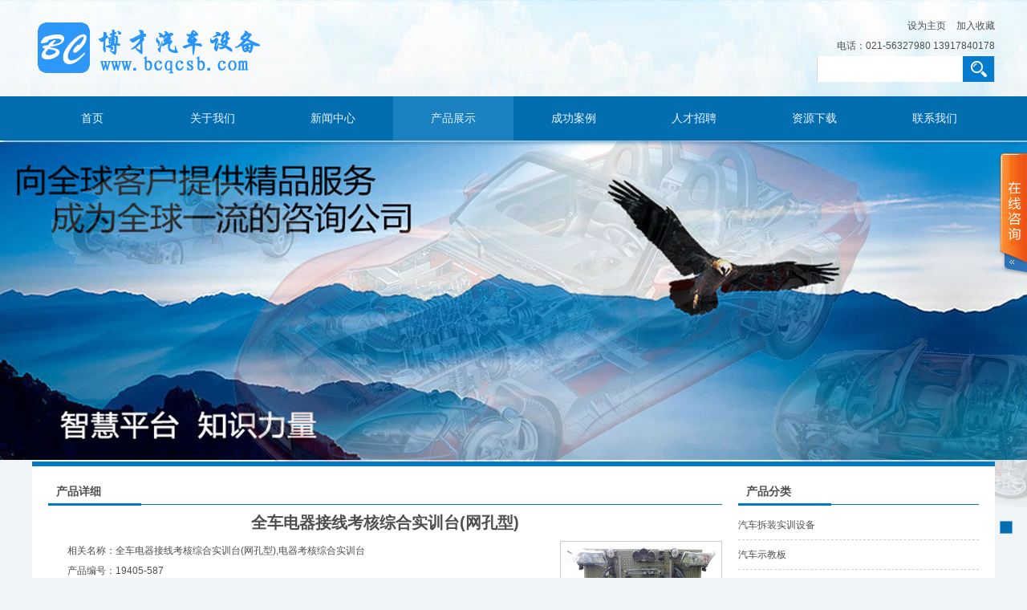

--- FILE ---
content_type: text/html
request_url: http://bcqcsb.com/Product/20200708194128-210.html
body_size: 10706
content:
<!DOCTYPE html PUBLIC "-//W3C//DTD XHTML 1.0 Transitional//EN" "http://www.w3.org/TR/xhtml1/DTD/xhtml1-transitional.dtd">
<html xmlns="http://www.w3.org/1999/xhtml">
<head>
<meta http-equiv="Content-Type" content="text/html; charset=utf-8" />
<title>全车电器接线考核综合实训台(网孔型)-上海博才科教设备有限公司</title>
<meta name="keywords" content="全车电器接线考核综合实训台(网孔型),电器考核综合实训台" />
<meta name="description" content="全车电器接线考核综合实训台(网孔型),电器考核综合实训台,采用科鲁兹全车电器系统的真实元器件制作，包括灯光模块、仪表模块、发动机电控模块、充电模块、起动模块、音响模块、雨刮模块、车窗中控锁电动后视镜模块，培养学生动手搭接线路、分析电路和排除电路故障的能力。" />
<style type="text/css">
<!--
.STYLE3 {font-size: 12px}
-->
</style>
<link href="/Template/PC/Default/css/css.css" rel="stylesheet" type="text/css" />
<link rel="stylesheet" type="text/css" href="/Template/PC/Default/css/jquery.lightbox.css" media="screen" />
<script type="text/javascript" src="/Template/PC/Default/js/jquery-1-7-2.js"></script>
<script type="text/javascript" src="/Template/PC/Default/js/navScroll.js"></script>
<script type="text/javascript">
$(function(){
	$(".nav > ul > li").ScrollNav({
		scrollObj:".nav > .scrollObj",
		speed:"fast"
	});
});
</script>
<script src="/Template/PC/Default/js/jquery.kinMaxShow-1.1.min.js" type="text/javascript" charset="utf-8"></script>
<script type="text/javascript">
$(function(){
	$("#kinMaxShow").kinMaxShow();
});
</script>

<script type="text/javascript">
function uaredirect(f){try{if(document.getElementById("bdmark")!=null){return}var b=false;if(arguments[1]){var e=window.location.host;var a=window.location.href;if(isSubdomain(arguments[1],e)==1){f=f+"/#m/"+a;b=true}else{if(isSubdomain(arguments[1],e)==2){f=f+"/#m/"+a;b=true}else{f=a;b=false}}}else{b=true}if(b){var c=window.location.hash;if(!c.match("fromapp")){if((navigator.userAgent.match(/(iPhone|iPod|Android|ios|iPad)/i))){location.replace(f)}}}}catch(d){}}function isSubdomain(c,d){this.getdomain=function(f){var e=f.indexOf("://");if(e>0){var h=f.substr(e+3)}else{var h=f}var g=/^www\./;if(g.test(h)){h=h.substr(4)}return h};if(c==d){return 1}else{var c=this.getdomain(c);var b=this.getdomain(d);if(c==b){return 1}else{c=c.replace(".","\\.");var a=new RegExp("\\."+c+"$");if(b.match(a)){return 2}else{return 0}}}};

uaredirect("m/");
</script>
<script type="text/javascript" src="/Template/PC/Default/js/jquery.lightbox.js"></script>
    <script type="text/javascript">
    $(function() {
        $('#gallery a').lightBox();
    });
    </script>
</head>

<body>
<div class="main_div1">
    <div class="top">
        <div class="header">
            <img src="/uploadfile/image/20150521/20150521132345824582.gif" class="logo"/>
            <div class="head">
            <div class="headTxt">
                <a href="#">设为主页</a>
                <a href="#">加入收藏</a><br />
				电话：021-56327980 13917840178
            </div>
            <form name="searchForm" method="post" onsubmit="return CheckForm()" action="JavaScript:void(0)" class="search">
                <input type="text" name="key" id="key" value="" />
                <input type="submit" name="button" id="button" value="" />
            </form>
            </div>
            <script>
            function CheckForm(){
                if (document.searchForm.key.value=='')
                {
                    alert('搜索内容不能为空');
                    return false
                }
                else
                {
                    window.location.href = '/Search.Asp?key='+document.searchForm.key.value
                }
            }
            </script>
        </div>
    </div>
    <div class="gridNav">
        <div class="nav">
            <ul class="ulBox" id="ulBox">
            	
                <li><a href="/">首页</a>
                    <ul>
                	
                    </ul>
                </li>
                
                <li><a href="/About">关于我们</a>
                    <ul>
                	
                    <li><a href="/About/201400151946-1.html">博才简介</a></li>
                    
                    <li><a href="/About/201400151948-3.html">博才团队</a></li>
                    
                    <li><a href="/About/201400151947-2.html">博才文化</a></li>
                    
                    </ul>
                </li>
                
                <li><a href="/News">新闻中心</a>
                    <ul>
                	
                    <li><a href="/News/GongSi">公司新闻</a></li>
                    
                    <li><a href="/News/HangYe">行业新闻</a></li>
                    
                    </ul>
                </li>
                
                <li><a href="/Product">产品展示</a>
                    <ul>
                	
                    </ul>
                </li>
                
                <li><a href="/Case">成功案例</a>
                    <ul>
                	
                    </ul>
                </li>
                
                <li><a href="/Job">人才招聘</a>
                    <ul>
                	
                    </ul>
                </li>
                
                <li><a href="/Download">资源下载</a>
                    <ul>
                	
                    </ul>
                </li>
                
                <li><a href="/Contact">联系我们</a>
                    <ul>
                	
                    </ul>
                </li>
                
				<script type="text/javascript" language="javascript">
                var nav = document.getElementById("ulBox");
                var links = nav.getElementsByTagName("li");
                var lilen = nav.getElementsByTagName("a"); //判断地址
                var currenturl = document.location.href;
                var last = 0;
                for (var i = 0;i < links.length;i++)
                {
                	var linkurl =  lilen[i].getAttribute("href");
					if(currenturl.indexOf(linkurl) != -1) {last = i;}
                }
				links[last].className = "current";  //高亮代码样式
				if($(links[last]).length>0) $(links[last]).parent().parent("li").addClass("current")
                </script>
                <!--
                <script type="text/javascript">  
                $(function(){  
                $("#ulBox li:last").css("border","none");//关键函数，注意容器id"#test"要和html代码中一样  
                })  
                </script>
                -->
            </ul>
            <div class="scrollObj"></div>
        </div>
    </div>
	<div class="banner">
        <div id="kinMaxShow">
        	
        	<div><a href="#" title="博才网"><img src="/uploadfile/image/20141126/002.jpg" /></a></div>
            
        	<div><a href="#" title="设备"><img src="/uploadfile/image/20150613/2015061315190971971.png" /></a></div>
            
        	<div><a href="#" title="博才网"><img src="/uploadfile/image/20150521/20150521142278327832.gif" /></a></div>
            
        </div>
    </div>
</div>

<div class="main_div3">
	<div class="main">
    	<div class="left">
        	<div class="box">
            	<div class="bar">
                	<div class="tit tit03">产品详细</div>
                </div>
                <div class="cont">
                	<div class="article">
                        <div class="artName">全车电器接线考核综合实训台(网孔型)</div>
                        <div class="artInfo_2" id="gallery">
                            <a href="/uploadfile/image/20200708/20200708194166426642.jpg"><img src="/uploadfile/image/20200708/20200708194166426642.jpg" width="200" height="180" class="artPic" alt="全车电器接线考核综合实训台(网孔型)"/></a>
                            <div class="artJJ">
							    <li>相关名称：全车电器接线考核综合实训台(网孔型),电器考核综合实训台</li>
                            	<li>产品编号：19405-587</li>
                            	<li>品牌名称：上海博才科教设备有限公司</li>
                            	<li>添加时间：2020年07月08日</li>
								<li>联系电话：021-56327980&nbsp;&nbsp;56327586</li>
                            	<li>在线联系：<a target="_blank" href="http://wpa.qq.com/msgrd?v=3&uin=438831120&site=qq&menu=yes"><img border="0" src="http://wpa.qq.com/pa?p=2:438831120:41" alt="点击这里给我发消息" title="点击这里给我发消息"></a>&nbsp;&nbsp;<a target="_blank" href="http://wpa.qq.com/msgrd?v=3&uin=1601241314&site=qq&menu=yes"><img border="0" src="http://wpa.qq.com/pa?p=2:1601241314:41" alt="点击这里给我发消息" title="点击这里给我发消息"></a></li>
                                
                                <li>
                                	                                </li>
                            </div>
                      </div>
                      <div class="artCont">全车电器接线考核综合实训台(网孔型)<br />
型号：科鲁兹<br />
规格：BCQC-KH-18<br />
品牌：上海博才<br />
一.产品简介<br />
&nbsp;&nbsp;&nbsp; 采用科鲁兹全车电器系统的真实元器件制作，包括灯光模块、仪表模块、发动机电控模块、充电模块、起动模块、音响模块、雨刮模块、车窗中控锁电动后视镜模块，培养学生动手搭接线路、分析电路和排除电路故障的能力。<br />
二.功能特点<br />
1.冷板冲压成形的网孔式实训板安装真实原车材料,系统元器件插接好线后，真实可运行的汽车电器各系统，充分展示汽车电器各系统的组成结构与工作原理。<br />
2.操纵各开关，可真实演示汽车电器各系统的工作过程。<br />
3.设备经特殊工艺喷涂底漆处理；线束与接线检测端子外露；学员可直观对照实物，认识和分析汽车整车电器各系统的工作原理。<br />
4网孔实训板上有接线检测端子，学生可对照电路原理图进行各个模块的线路连接实训，以锻炼学生实际动手和分析电路的能力；<br />
5.落地移动式结构：最大限度降低了实训台的占地面积、空间浪费和实训室工位数量的紧缺性；<br />
6.模块结构：整体式;<br />
7.各模块的线路难易程度不同，教师可根据模块线路的难易程度对学生进行不同等级的实训考核；<br />
8.整体台架带有滚轮，方便设备的移动。<br />
9.无原理图板设计,更加接近真实车辆电器维修情境的训练。<br />
三.技术规格<br />
考核形式：接线式<br />
电源电压：220V交流、50HZ<br />
工作电压：12V<br />
外形尺寸（约）：2000×700×1700mm(长×宽×高)<br />
动力电源：三相四线(或三相五线)380V±10% 50Hz<br />
工作电压：直流12V<br />
工作温度：-40℃～+50℃<br />
三相异步电动机<br />
型号：YT 100L1-4<br />
电压：AC 220V/380V<br />
功率：2.2KW<br />
转速：1420r/min<br />
颜色：7032<br />
钢管：40*40*3mm<br />
机柜：1.5mm冷板冲压成形，背面设置维修门；<br />
移动脚轮：100*60mm<br />
四.基本配置（每台）
<table width="100%" border="1" cellspacing="0" cellpadding="0">
	<tbody>
		<tr>
			<td style="text-align:center;">
				序号
			</td>
			<td style="text-align:center;">
				名 &nbsp;&nbsp;&nbsp;称
			</td>
			<td style="text-align:center;">
				规格型号
			</td>
			<td style="text-align:center;">
				单位
			</td>
			<td style="text-align:center;">
				数量
			</td>
		</tr>
		<tr>
			<td style="text-align:center;">
				1
			</td>
			<td style="text-align:center;">
				面板
			</td>
			<td style="text-align:center;">
				装有各种检测端子以及彩色电路图
			</td>
			<td style="text-align:center;">
				套
			</td>
			<td style="text-align:center;">
				1
			</td>
		</tr>
		<tr>
			<td style="text-align:center;">
				2
			</td>
			<td style="text-align:center;">
				发动机控制电脑(ECU)
			</td>
			<td style="text-align:center;">
				原车
			</td>
			<td style="text-align:center;">
				套
			</td>
			<td style="text-align:center;">
				1
			</td>
		</tr>
		<tr>
			<td style="text-align:center;">
				3
			</td>
			<td style="text-align:center;">
				诊断座
			</td>
			<td style="text-align:center;">
				原车
			</td>
			<td style="text-align:center;">
				个
			</td>
			<td style="text-align:center;">
				1
			</td>
		</tr>
		<tr>
			<td style="text-align:center;">
				4
			</td>
			<td style="text-align:center;">
				点火开关
			</td>
			<td style="text-align:center;">
				原车
			</td>
			<td style="text-align:center;">
				个
			</td>
			<td style="text-align:center;">
				1
			</td>
		</tr>
		<tr>
			<td style="text-align:center;">
				5
			</td>
			<td style="text-align:center;">
				组合仪表
			</td>
			<td style="text-align:center;">
				原车
			</td>
			<td style="text-align:center;">
				套
			</td>
			<td style="text-align:center;">
				1
			</td>
		</tr>
		<tr>
			<td style="text-align:center;">
				6
			</td>
			<td style="text-align:center;">
				组合开关
			</td>
			<td style="text-align:center;">
				原车
			</td>
			<td style="text-align:center;">
				套
			</td>
			<td style="text-align:center;">
				1
			</td>
		</tr>
		<tr>
			<td style="text-align:center;">
				7
			</td>
			<td style="text-align:center;">
				左右前大灯总成
			</td>
			<td style="text-align:center;">
				原车
			</td>
			<td style="text-align:center;">
				套
			</td>
			<td style="text-align:center;">
				1
			</td>
		</tr>
		<tr>
			<td style="text-align:center;">
				8
			</td>
			<td style="text-align:center;">
				左右前雾灯
			</td>
			<td style="text-align:center;">
				原车
			</td>
			<td style="text-align:center;">
				套
			</td>
			<td style="text-align:center;">
				1
			</td>
		</tr>
		<tr>
			<td style="text-align:center;">
				9
			</td>
			<td style="text-align:center;">
				左右转向灯
			</td>
			<td style="text-align:center;">
				原车
			</td>
			<td style="text-align:center;">
				套
			</td>
			<td style="text-align:center;">
				1
			</td>
		</tr>
		<tr>
			<td style="text-align:center;">
				10
			</td>
			<td style="text-align:center;">
				左右转向边灯
			</td>
			<td style="text-align:center;">
				原车
			</td>
			<td style="text-align:center;">
				套
			</td>
			<td style="text-align:center;">
				1
			</td>
		</tr>
		<tr>
			<td style="text-align:center;">
				11
			</td>
			<td style="text-align:center;">
				左右组合尾灯
			</td>
			<td style="text-align:center;">
				原车
			</td>
			<td style="text-align:center;">
				套
			</td>
			<td style="text-align:center;">
				1
			</td>
		</tr>
		<tr>
			<td style="text-align:center;">
				12
			</td>
			<td style="text-align:center;">
				牌照灯
			</td>
			<td style="text-align:center;">
				原车
			</td>
			<td style="text-align:center;">
				套
			</td>
			<td style="text-align:center;">
				1
			</td>
		</tr>
		<tr>
			<td style="text-align:center;">
				13
			</td>
			<td style="text-align:center;">
				高位刹车灯
			</td>
			<td style="text-align:center;">
				原车
			</td>
			<td style="text-align:center;">
				个
			</td>
			<td style="text-align:center;">
				1
			</td>
		</tr>
		<tr>
			<td style="text-align:center;">
				14
			</td>
			<td style="text-align:center;">
				灯光开关
			</td>
			<td style="text-align:center;">
				原车
			</td>
			<td style="text-align:center;">
				套
			</td>
			<td style="text-align:center;">
				1
			</td>
		</tr>
		<tr>
			<td style="text-align:center;">
				15
			</td>
			<td style="text-align:center;">
				刹车灯开关
			</td>
			<td style="text-align:center;">
				原车
			</td>
			<td style="text-align:center;">
				套
			</td>
			<td style="text-align:center;">
				1
			</td>
		</tr>
		<tr>
			<td style="text-align:center;">
				16
			</td>
			<td style="text-align:center;">
				倒车灯开关
			</td>
			<td style="text-align:center;">
				原车
			</td>
			<td style="text-align:center;">
				套
			</td>
			<td style="text-align:center;">
				1
			</td>
		</tr>
		<tr>
			<td style="text-align:center;">
				17
			</td>
			<td style="text-align:center;">
				危险灯开关
			</td>
			<td style="text-align:center;">
				原车
			</td>
			<td style="text-align:center;">
				套
			</td>
			<td style="text-align:center;">
				1
			</td>
		</tr>
		<tr>
			<td style="text-align:center;">
				18
			</td>
			<td style="text-align:center;">
				线束
			</td>
			<td style="text-align:center;">
				博才
			</td>
			<td style="text-align:center;">
				套
			</td>
			<td style="text-align:center;">
				1
			</td>
		</tr>
		<tr>
			<td style="text-align:center;">
				19
			</td>
			<td style="text-align:center;">
				雨刮总成
			</td>
			<td style="text-align:center;">
				原车
			</td>
			<td style="text-align:center;">
				套
			</td>
			<td style="text-align:center;">
				1
			</td>
		</tr>
		<tr>
			<td style="text-align:center;">
				20
			</td>
			<td style="text-align:center;">
				雨刮控制器
			</td>
			<td style="text-align:center;">
				原车
			</td>
			<td style="text-align:center;">
				个
			</td>
			<td style="text-align:center;">
				1
			</td>
		</tr>
		<tr>
			<td style="text-align:center;">
				21
			</td>
			<td style="text-align:center;">
				喷水电机
			</td>
			<td style="text-align:center;">
				原车
			</td>
			<td style="text-align:center;">
				套
			</td>
			<td style="text-align:center;">
				1
			</td>
		</tr>
		<tr>
			<td style="text-align:center;">
				22
			</td>
			<td style="text-align:center;">
				喷水壶
			</td>
			<td style="text-align:center;">
				原车
			</td>
			<td style="text-align:center;">
				套
			</td>
			<td style="text-align:center;">
				1
			</td>
		</tr>
		<tr>
			<td style="text-align:center;">
				23
			</td>
			<td style="text-align:center;">
				喇叭
			</td>
			<td style="text-align:center;">
				原车
			</td>
			<td style="text-align:center;">
				个
			</td>
			<td style="text-align:center;">
				2
			</td>
		</tr>
		<tr>
			<td style="text-align:center;">
				24
			</td>
			<td style="text-align:center;">
				喇叭继电器
			</td>
			<td style="text-align:center;">
				原车
			</td>
			<td style="text-align:center;">
				个
			</td>
			<td style="text-align:center;">
				1
			</td>
		</tr>
		<tr>
			<td style="text-align:center;">
				25
			</td>
			<td style="text-align:center;">
				X触点继电器
			</td>
			<td style="text-align:center;">
				原车
			</td>
			<td style="text-align:center;">
				个
			</td>
			<td style="text-align:center;">
				1
			</td>
		</tr>
		<tr>
			<td style="text-align:center;">
				26
			</td>
			<td style="text-align:center;">
				雾灯继电器
			</td>
			<td style="text-align:center;">
				原车
			</td>
			<td style="text-align:center;">
				个
			</td>
			<td style="text-align:center;">
				1
			</td>
		</tr>
		<tr>
			<td style="text-align:center;">
				27
			</td>
			<td style="text-align:center;">
				无分电器点火系统
			</td>
			<td style="text-align:center;">
				含点火器总成、火花塞、曲轴位置传感器
			</td>
			<td style="text-align:center;">
				套
			</td>
			<td style="text-align:center;">
				1
			</td>
		</tr>
		<tr>
			<td style="text-align:center;">
				28
			</td>
			<td style="text-align:center;">
				模拟喷油嘴指示灯
			</td>
			<td style="text-align:center;">
				&nbsp;
			</td>
			<td style="text-align:center;">
				套
			</td>
			<td style="text-align:center;">
				1
			</td>
		</tr>
		<tr>
			<td style="text-align:center;">
				29
			</td>
			<td style="text-align:center;">
				燃油泵继电器
			</td>
			<td style="text-align:center;">
				原车
			</td>
			<td style="text-align:center;">
				个
			</td>
			<td style="text-align:center;">
				1
			</td>
		</tr>
		<tr>
			<td style="text-align:center;">
				30
			</td>
			<td style="text-align:center;">
				燃油泵指示灯
			</td>
			<td style="text-align:center;">
				原车
			</td>
			<td style="text-align:center;">
				个
			</td>
			<td style="text-align:center;">
				1
			</td>
		</tr>
		<tr>
			<td style="text-align:center;">
				31
			</td>
			<td style="text-align:center;">
				曲轴位置传感器及信号轮
			</td>
			<td style="text-align:center;">
				原车
			</td>
			<td style="text-align:center;">
				套
			</td>
			<td style="text-align:center;">
				1
			</td>
		</tr>
		<tr>
			<td style="text-align:center;">
				32
			</td>
			<td style="text-align:center;">
				电动窗主开关
			</td>
			<td style="text-align:center;">
				原车
			</td>
			<td style="text-align:center;">
				套
			</td>
			<td style="text-align:center;">
				1
			</td>
		</tr>
		<tr>
			<td style="text-align:center;">
				33
			</td>
			<td style="text-align:center;">
				左右前车门电脑
			</td>
			<td style="text-align:center;">
				原车
			</td>
			<td style="text-align:center;">
				个
			</td>
			<td style="text-align:center;">
				1
			</td>
		</tr>
		<tr>
			<td style="text-align:center;">
				34
			</td>
			<td style="text-align:center;">
				舒适电脑
			</td>
			<td style="text-align:center;">
				原车
			</td>
			<td style="text-align:center;">
				个
			</td>
			<td style="text-align:center;">
				1
			</td>
		</tr>
		<tr>
			<td style="text-align:center;">
				35
			</td>
			<td style="text-align:center;">
				右前门锁电机
			</td>
			<td style="text-align:center;">
				原车
			</td>
			<td style="text-align:center;">
				套
			</td>
			<td style="text-align:center;">
				1
			</td>
		</tr>
		<tr>
			<td style="text-align:center;">
				36
			</td>
			<td style="text-align:center;">
				左右后电动窗电机
			</td>
			<td style="text-align:center;">
				原车
			</td>
			<td style="text-align:center;">
				套
			</td>
			<td style="text-align:center;">
				1
			</td>
		</tr>
		<tr>
			<td style="text-align:center;">
				37
			</td>
			<td style="text-align:center;">
				左右后电动窗开关
			</td>
			<td style="text-align:center;">
				原车
			</td>
			<td style="text-align:center;">
				套
			</td>
			<td style="text-align:center;">
				1
			</td>
		</tr>
		<tr>
			<td style="text-align:center;">
				38
			</td>
			<td style="text-align:center;">
				左右后门锁电机
			</td>
			<td style="text-align:center;">
				原车
			</td>
			<td style="text-align:center;">
				套
			</td>
			<td style="text-align:center;">
				1
			</td>
		</tr>
		<tr>
			<td style="text-align:center;">
				39
			</td>
			<td style="text-align:center;">
				汽车音响总成
			</td>
			<td style="text-align:center;">
				原车
			</td>
			<td style="text-align:center;">
				套
			</td>
			<td style="text-align:center;">
				1
			</td>
		</tr>
		<tr>
			<td style="text-align:center;">
				40
			</td>
			<td style="text-align:center;">
				扬声器
			</td>
			<td style="text-align:center;">
				6"，200W
			</td>
			<td style="text-align:center;">
				对
			</td>
			<td style="text-align:center;">
				1
			</td>
		</tr>
		<tr>
			<td style="text-align:center;">
				41
			</td>
			<td style="text-align:center;">
				起动机总成
			</td>
			<td style="text-align:center;">
				原车
			</td>
			<td style="text-align:center;">
				台
			</td>
			<td style="text-align:center;">
				1
			</td>
		</tr>
		<tr>
			<td style="text-align:center;">
				42
			</td>
			<td style="text-align:center;">
				发电机总成
			</td>
			<td style="text-align:center;">
				原车
			</td>
			<td style="text-align:center;">
				台
			</td>
			<td style="text-align:center;">
				1
			</td>
		</tr>
		<tr>
			<td style="text-align:center;">
				43
			</td>
			<td style="text-align:center;">
				三相异步电动机
			</td>
			<td style="text-align:center;">
				YT 100L1-4
			</td>
			<td style="text-align:center;">
				台
			</td>
			<td style="text-align:center;">
				1
			</td>
		</tr>
		<tr>
			<td style="text-align:center;">
				44
			</td>
			<td style="text-align:center;">
				蓄电池
			</td>
			<td style="text-align:center;">
				12V 45Ah
			</td>
			<td style="text-align:center;">
				台
			</td>
			<td style="text-align:center;">
				1
			</td>
		</tr>
		<tr>
			<td style="text-align:center;">
				45
			</td>
			<td style="text-align:center;">
				保险丝盒
			</td>
			<td style="text-align:center;">
				&nbsp;
			</td>
			<td style="text-align:center;">
				个
			</td>
			<td style="text-align:center;">
				2
			</td>
		</tr>
		<tr>
			<td style="text-align:center;">
				46
			</td>
			<td style="text-align:center;">
				电源总开关
			</td>
			<td style="text-align:center;">
				50A
			</td>
			<td style="text-align:center;">
				个
			</td>
			<td style="text-align:center;">
				1
			</td>
		</tr>
		<tr>
			<td style="text-align:center;">
				47
			</td>
			<td style="text-align:center;">
				移动台架(带自锁脚轮装置)
			</td>
			<td style="text-align:center;">
				2000×700×1700mm(长×宽×高)<strong>底座带工具柜</strong> 
			</td>
			<td style="text-align:center;">
				台
			</td>
			<td style="text-align:center;">
				1
			</td>
		</tr>
		<tr>
			<td style="text-align:center;">
				48
			</td>
			<td style="text-align:center;">
				实验插接线
			</td>
			<td style="text-align:center;">
				&nbsp;
			</td>
			<td style="text-align:center;">
				套
			</td>
			<td style="text-align:center;">
				1
			</td>
		</tr>
		<tr>
			<td style="text-align:center;">
				49
			</td>
			<td style="text-align:center;">
				教师手册
			</td>
			<td style="text-align:center;">
				&nbsp;
			</td>
			<td style="text-align:center;">
				套
			</td>
			<td style="text-align:center;">
				1
			</td>
		</tr>
		<tr>
			<td style="text-align:center;">
				50
			</td>
			<td style="text-align:center;">
				合格证与保修卡
			</td>
			<td style="text-align:center;">
				&nbsp;
			</td>
			<td style="text-align:center;">
				套
			</td>
			<td style="text-align:center;">
				1
			</td>
		</tr>
	</tbody>
</table>
<br />
						  <br />
                        <strong>订货须知：</strong><br />
                        <span class="STYLE3">一、①、 全车电器接线考核综合实训台(网孔型)产品名称与型号;
&nbsp;②、 全车电器接线考核综合实训台(网孔型)规格;
&nbsp;③、 全车电器接线考核综合实训台(网孔型)是否带附件以便我们的为您正确选型。 <br />
二、若已经由设计单位选定本公司的全车电器接线考核综合实训台(网孔型)型号，请按型号直接向我司销售部订购。 
<br />
三、货期：设备的发货期为参考值，如您需要了解全车电器接线考核综合实训台(网孔型)的精确货期，请与公司的销售人员联系。<br />
四、当使用的场合非常重要或环境比较复杂时,请您尽量提供设计图纸和详细参数，由我们的博才科教专家为您审核把关。 
<br />
五、感谢您访问我们的网站【<a href="http://www.bcqcsb.com">http://www.bcqcsb.com</a>】,如有任何疑问.您可以致电给我们,请致电：021-56327980,我们一定会尽心尽力为您提供优质的服务。                      </span></div>
                    </div>
                </div>
            </div>
        </div>
        <div class="right">
			<div class="box">
            	<div class="bar">
                	<div class="tit tit03">产品分类</div>
                </div>
                <div class="cont">
                    <ul class="sort">
                    
                    <li><a href="/Product/qccz">汽车拆装实训设备</a></li>	
                    
                    <li><a href="/Product/qcsjb">汽车示教板</a></li>	
                    
                    <li><a href="/Product/jpmx">汽车解剖实物模型</a></li>	
                    
                    <li><a href="/Product/zcsxsb">汽车整车实训设备</a></li>	
                    
                    <li><a href="/Product/qckhsb">汽车接线考核设备</a></li>	
                    
                    <li><a href="/Product/qctmbjmx">汽车透明部件模型</a></li>	
                    
                    <li><a href="/Product/tmzcmx">透明整车教学模型</a></li>	
                    
                    <li><a href="/Product/qcckdjb">汽车程控电教板</a></li>	
                    
                    <li><a href="/Product/qcjsmnq">汽车驾驶模拟器</a></li>	
                    
                    <li><a href="/Product/xnyqc">新能源汽车设备</a></li>	
                    
                    <li><a href="/Product/gcjxsb">农机工程机械设备</a></li>	
                    
                    <li><a href="/Product/gcjxsc">工程机械实训设备</a></li>	
                    
                    <li><a href="/Product/KeJi">发动机实训设备</a></li>	
                    
                    <li><a href="/Product/ZhiNengSheBei">底盘实训设备</a></li>	
                    
                    <li><a href="/Product/ShuMa">全车电器实训设备</a></li>	
                    
                    <li><a href="/Product/KT">汽车空调实训设备</a></li>	
                    
                    </ul>
                </div>
            </div>
                        <div class="box">
            	<div class="bar">
                	<div class="tit tit03">行业新闻</div>
                </div>
                <div class="cont">
                    <ul class="list">
                    
                    <li><a href='/News/20150613095447-14.html' title='今年高考将标配防作弊五件套：可定位无线信号源'>今年高考将标配防作弊五件套：可定位无线....</a></li>
                    
                    <li><a href='/News/20141129110439-13.html' title='可穿戴设备还有多远路要走？'>可穿戴设备还有多远路要走？</a></li>
                    
                    <li><a href='/News/20141128021523-1.html' title='汽车电气设备拆装与维修实训'>汽车电气设备拆装与维修实训</a></li>
                    
                    <li><a href='/News/20141128024452-9.html' title='沃尔沃向机械工业学校捐赠实训设备'>沃尔沃向机械工业学校捐赠实训设备</a></li>
                    
                    <li><a href='/News/20141128024212-8.html' title='物联网实训操作台 系统家用机抢眼'>物联网实训操作台&nbsp;系统家用机抢眼</a></li>
                    
                    <li><a href='/News/20141128023840-7.html' title='Pebble 15年推新款智能手表 将模块化定制'>Pebble&nbsp;15年推新款智能手表&nbsp;将模块化定....</a></li>
                    
                    <li><a href='/News/20141128023635-6.html' title='英特尔首款智能手环MICA 定价$495'>英特尔首款智能手环MICA&nbsp;定价$495</a></li>
                    
                    <li><a href='/News/20141128023415-5.html' title='百度智能自行车DuBike最快将于年底推出'>百度智能自行车DuBike最快将于年底推出....</a></li>
                    
                    </ul>
                </div>
            </div>
        </div>
    </div>
</div>

<style type="text/css">
<!--
.STYLE1 {color: #FFFFFF}
-->
</style>
<div class="footer">
	<div class="foot">
    	<img src="/Template/PC/Default/image/qrcode.jpg" height="125" />
        <p>
        	
            <a href="http://www.bcsxsb.com/">博才科教网</a> |
            
            <a href="/News/JieNengHuanBao">节能环保</a> |
            
            <a href="/News/ZhiNeng">智能设备</a> |
            
            <a href="/Message">网站留言</a> |
                    </p>
        <p>Copyright © 2014-2015 上海博才科教设备有限公司 All rights reserved</p>
        <p>备案号：<a href="https://beian.miit.gov.cn/">沪ICP备09087418号-5</a>&nbsp;&nbsp;&nbsp;&nbsp;QQ:438831120&nbsp;&nbsp;1601241314</p>
        <p>联系电话：021-56327980 56327586&nbsp;&nbsp;邮件地址：bocai178@126.com&nbsp;&nbsp;地址：嘉定区天祝路555弄11号</p>
        <p>Powered by <a href="http://www.bcqcsb.com" target="_blank">KeyiCMS</a> V1.01 RC © 2014-2015 ShenBiTianCheng Inc.</p></div>
		<div style="width:300px;margin:0 auto; padding:20px 0;"><a target="_blank" href="http://www.beian.gov.cn/portal/registerSystemInfo?recordcode=31011402005569" style="display:inline-block;text-decoration:none;height:20px;line-height:20px;"><img src="/Template/PC/Default/image/备案图标.png" style="float:left;"/><p style="float:left;height:20px;line-height:20px;margin: 0px 0px 0px 5px; color:#939393;">沪公网安备 31011402005569号</p></a></div>
        <div align="center" class="STYLE1">免责声明：本站部分资讯图片来源于网络及网友投稿，如有侵权请及时联系客服，我们将尽快处理！        </div>
</div>

<!--在线客服代码-->
<link href="/Template/PC/Default/File/Online/online.css" rel="stylesheet" type="text/css" />
<script src="/Template/PC/Default/File/Online/online.js"></script>

<div id="online_qq_layer">
	<div id="online_qq_tab">
		<div class="online_icon">
			<a title id="floatShow" style=" display:block;" href="javascript:void(0);">&nbsp;</a>
			<a title id="floatHide" style=" display:none;" href="javascript:void(0);">&nbsp;</a>
		</div>
	</div>
	<div id="onlineService">
		<div class="online_windows overz">
			<div class="online_w_top"></div>
			<div class="online_w_c overz">
                <img src="/Template/PC/Default/image/qrcode.jpg" />
            	
				<div class="online_bar collapse">
					<h2><a href="JavaScript:void(0)">博才小尤</a></h2>
					<div class="online_content overz">
						<ul class="overz">
                     <li><a target="_blank" href="http://wpa.qq.com/msgrd?v=3&uin=1601241314&site=qq&menu=yes" class="qq_icon">QQ交谈</a></li>
                        <li>电话：021-56327980 56327586</li><br />
                        <li>微信号：BC438831120</li>
						</ul>
					</div>
				</div>
                
				<div class="online_bar collapse">
					<h2><a href="JavaScript:void(0)">博才网咨询</a></h2>
					<div class="online_content overz">
						<ul class="overz">
                     <li><a target="_blank" href="http://wpa.qq.com/msgrd?v=3&uin=438831120&site=qq&menu=yes" class="qq_icon">QQ交谈</a></li>
                        <li>电话：021-56327980 56327586</li><br />
                        <li>微信号：bc438831120</li>
						</ul>
					</div>
				</div>
                
            </div>
            <div class="online_w_bottom"></div>
        </div>
    </div>
</div>
<!--在线客服代码END-->
</body>
</html>


--- FILE ---
content_type: text/css
request_url: http://bcqcsb.com/Template/PC/Default/css/css.css
body_size: 2811
content:
@charset "utf-8";
/* CSS Document */
*{ margin:0; padding:0;}

body{ font:12px Arial,"MicroSoft YaHei",Helvetica, sans-serif,Verdana; color:#4e4e4e; background:#f1f5f8;}
a{ outline:none; text-decoration:none; color:#4e4e4e;}
a:hover{ color:#888;}
img { border:0;}
ol, ul, li { list-style-type:none;}

.main_div1{ overflow:hidden;}
.main_div2{ overflow:hidden; width:1160px; margin:-100px auto 20px; z-index:10; position:relative; background:url(../image/main_bg.png); padding:0 20px 20px;}
.main_div3{ overflow:hidden; width:1160px; margin:-100px auto 20px; z-index:10; position:relative; border-top:6px solid #027ac6; padding:12px 20px 30px; background:#FFF;}

.top{ height:100px; background:url(../image/head_bg.jpg) center top; padding-top:20px;}
.top .header{ width:1200px; margin:0 auto; height:90px;}
.top .header .logo{ float:left;}
.top .header .head{ float:right; width:222px;}
.top .header .headTxt{ margin:0 auto; height:25px; line-height:25px; text-align:right;}
.top .header .headTxt a{ margin-left:10px;}
.top .header .search{ width:222px; height:32px; margin-top:25px;}
.search input{ border:0; height:32px; float:left;}
.search input[type=text]{ width:170px; background:url(../image/Search.png) left center; padding-left:12px;}
.search input[type=submit]{ width:40px; background:url(../image/Search.png) right center; cursor:pointer;}

/*scrollNav Css*/
.gridNav{ width:100%; box-shadow: 4px 4px 4px rgba(15, 96, 158, 0.4);  background:#026daf; z-index:10; position:relative;}
.nav{ width:1200px; height:55px; margin: 0 auto; position:relative;}
.nav ul.ulBox{ display:block; width:100%; height:55px; position:relative; z-index:2;}
.nav ul.ulBox li{ display:block; width:150px;  height:55px; float:left; position:relative;/* border-right: 1px solid #03629c; border-left: 1px solid #1174c3;*/}
.nav ul.ulBox li a{ display:block; width:100%; text-decoration:none; height:55px; line-height:55px; text-align:center; color:#eaf5fe;text-shadow: 1px 1px 1px #0c73c3; font-family:'Microsoft YaHei'; font-size:14px;}
.nav ul.ulBox li a:hover{color:#fff;}
.nav ul.ulBox li ul{ display: block; overflow:hidden; width:100%; height:0px; background:#056aa8; position:absolute; top:55px; left:0px;}
.nav ul.ulBox li ul li{ height:40px; width:100%;}
.nav ul.ulBox li ul li a{ height:40px; line-height:40px;}
.nav ul.ulBox li ul li a:hover{ background:#1074c0; height:40px; line-height:40px; color:#fff;}
.nav .scrollObj{ width:150px; height:55px; position:absolute; z-index:1; left:0px; top:0px; background:#1b82c2;}
/*scrollNav Css*/

.chanpin {overflow:hidden; margin-bottom:30px; border-top:6px solid #027ac6; padding:12px 0 0;}
.chanpin .cbar{ height:28px; line-height:28px; background:url(../image/ProBar.png) repeat-x bottom; margin-bottom:28px;}
.chanpin .cbar img{ float:left;}
.chanpin .cbar a{ color:#787878; float:right;}
.chanpin .Cp{ overflow:hidden;}
.chanpin .CpBox{ margin:0 55px; overflow:hidden; position:relative;}
.chanpin .Button{ width:28px; height:173px; background:url(../image/FwButton.png) no-repeat; cursor:pointer;}
.chanpin .Prev{ float:left; background-position:left center;}
.chanpin .Next{ float:right; background-position:right center;}
.chanpin .CpBox ul{width:1000%; position:relative; position:relative; left:0;}
.chanpin .CpBox ul li{ width:200px; height:173px; float:left; margin:0 4px; overflow:hidden;border:1px solid #ccc;}
.chanpin .CpBox ul li img{ width:100%; display:block;}
.chanpin .CpBox ul li .txt{ position:relative; background:#027ac6; padding:5px 15px;line-height:25px; color:#FFF;
	filter:alpha(opacity=80); /*IE滤镜，透明度50%*/
	-moz-opacity:0.8;         /*Firefox私有，透明度50%*/
	opacity:0.8;              /*其他，透明度50%*/
}

.main{ overflow:hidden;}
.main .about{ float:left; width:420px; margin-right:30px;}
.main .news{ float:left; width:380px;}
.main .contact{ float:right; width:300px;}
.about .cont, .news .cont, .contact .cont{ height:175px; line-height:25px;}

.aboutUs{ overflow:hidden; margin-bottom:10px;}
.aboutUs img{ height:300px; float:left; margin:0 20px 0 0;}
.aboutUs .contUs{ line-height:25px; text-indent:2em;}
.linkUs .contUs{ padding:5px 0;}
.linkUs .contUs.img img{ margin:5px 3px; width:160px; border:1px solid #e1e1e1;}
.linkUs .contUs.txt a{ margin:5px 3px;}

.box{ margin-bottom:20px;}
.box .bar{ background:url(../image/bar.png) repeat-x left bottom; overflow:hidden;}

.box .bar .tit{ width:120px; height:34px; padding:4px 10px; float:left;}
.box .bar .tit02{ background:#027ac6;}
.box .bar .tit01 h5{ height:18px; line-height:18px; display:block; font-size:14px; color:#3A3A3A;}
.box .bar .tit01 span{ -webkit-text-size-adjust:none; height:16px; line-height:16px; display:block; font-size:8px; color:#c2c9cf;}
.box .bar .tit02 h5{ height:18px; line-height:18px; display:block; font-size:14px; color:#FFF;}
.box .bar .tit02 span{ -webkit-text-size-adjust:none; height:16px; line-height:16px; display:block; font-size:8px; color:#c8ddf8;}

.box .cont, .box .contUs{ padding:5px 0; overflow:hidden;}

.about p{ line-height:25px; overflow:hidden; text-indent:2em;}
.about img{ float:left; margin-right:10px;}

.news .one{ overflow:hidden}
.news .one img{ float:left; height:75px; margin-right:10px;}
.news .one .tit{ color:#1a1a1a; font-size:14px; line-height:27px; font-weight:bold;}
.news .one .con{ color:#787878; font-size:12px; line-height:24px;}
.news ul li{ height:25px; line-height:25px;}
.news ul li span{ float:right;}

.case ul{ overflow:hidden; margin-top:16px; *margin-top:21px;}
.case ul li{ width:270px; float:left; overflow:hidden; height:233px; margin:0 9px 18px; border:1px solid #ccc; position:relative;}
.case ul li img{ width:100%; display:block; height:233px;}
.case ul li .txt{ position:relative; background:#F74A06; padding:5px 15px;line-height:25px; height:25px; color:#FFF;
	filter:alpha(opacity=80); /*IE滤镜，透明度50%*/
	-moz-opacity:0.8;         /*Firefox私有，透明度50%*/
	opacity:0.8;              /*其他，透明度50%*/
}

.link .bar{ height:30px; line-height:30px; border-bottom:2px solid #bec6cc; padding:0 25px 0 0;}
.link .bar span{ font-size:16px; color:#bec6cc; float:left; font-weight:bold;}
.link .bar a{ font-size:14px; color:#1894aa; float:right;}
.link .cont{ padding:5px 0;}
.link .img img{ margin:5px 10px; width:180px; border:1px solid #e1e1e1;}
.link .txt a{ margin:5px 10px;}

.left{ float:left; width:840px;}
.right{ float:right; width:300px;}

.main_div3 .box{ margin-bottom:10px;}
.main_div3 .box .bar .tit03{ height:30px; line-height:30px; font-weight:bold; font-size:14px;}

.main_div3 .left .cont{ min-height:600px;}

ul.list li{ color:#121212; height:36px; line-height:36px; border-bottom:1px dashed #ccc}
ul.list li a{ }
ul.list li span{ float:right;}

ul.xmzs{ overflow:hidden; margin-top:16px; *margin-top:21px;}
ul.xmzs li{ width:200px; margin:0 5px 10px; float:left;}
ul.xmzs li a{ display:block;}
ul.xmzs li a.img{ border:1px solid #ccc; padding:3px;}
ul.xmzs li a.img img{ width:192px; height:174px; display:block;}
ul.xmzs li a.txt{ line-height:24px; text-align:center; background:#EBEBEB; height:48px;}

.artName{ font-size:20px; font-weight:bold; text-align:center; margin-bottom:8px; line-height:30px;}
.artInfo{ font-size:12px; text-align:center; margin-bottom:10px; line-height:20px;}
.artCont{ font-size:14px; line-height:25px;}

.artInfo_2{ overflow:hidden; margin-bottom:15px; border-bottom:2px solid #a1a1a1; padding-bottom:10px;}
.artJJ{ line-height:25px; text-indent:2em;}
.artPic{ float:right; width:196px; margin-left:20px; border:1px solid #CCC; padding:3px 2px;}

.sort li{ color:#121212; height:36px; line-height:36px; border-bottom:1px dashed #ccc}
.sort li a{ display:block;}

.mess input, .mess textarea, .mess img{ border:1px solid #CCC; vertical-align:middle;}
.mess input{ line-height:24px;}
.mess textarea{ font-size:12px;}
.mess img{ height:24px;}

.footer{ background:#3e454b;}
.footer .foot{ width:1180px; padding:12px 0; line-height:25px; color:#FFF; margin:0 auto;}
.footer .foot a{ color:#FFF;}
.footer .foot img{ float:right;}

.Page{ text-align:center; font-size:14px; margin-top:10px;}
.Page .selected{ color:#F00;}
.clear{ clear:both;}

--- FILE ---
content_type: text/css
request_url: http://bcqcsb.com/Template/PC/Default/File/Online/online.css
body_size: 890
content:
.online_icon{ width:36px; height:156px; overflow:hidden; font-family:'宋体';}
.online_icon a{ display:block; width:36px; height:156px; background:url(img/online_bg.png) no-repeat;}
.online_windows{ width:144px;}
.online_w_top{ background:url(img/online_bg.png) no-repeat -36px 0; height:10px; _margin-bottom:-7px;}
.online_w_c{ background:url(img/online_bg.png) repeat-y 0 -185px; padding:0 5px;}
.online_w_bottom{ background:url(img/online_bg.png) repeat-y -36px -35px; height:29px;}
.online_content{ background:url(img/online_bg.png) no-repeat -147px -185px; padding-top:11px;}
.online_content a.qq_icon{ background:url(img/online_bg.png) no-repeat -37px -130px; width:121px; height:25px; display:block; margin:0 auto; text-indent:30px; line-height:23px; cursor:pointer;}
.online_content a.qq_icon:hover{ background-position:-159px -130px; color:#FFF;}
.online_bar h2{ background:url(img/online_bg.png) repeat-x 0 -156px; height:29px; line-height:27px; font-size:12px; color:#666; text-align:left;}
.online_bar h2 a{ display:block; padding-left:14px; margin-left:6px; cursor:pointer;}
.expand h2 a{ background:url(img/online_bg.png) no-repeat -36px -69px;}
.collapse h2 a{ background:url(img/online_bg.png) no-repeat -36px -96px;}
.expand h2 a:hover, .collapse h2 a:hover{ text-decoration:none; color:#c81d04;}
.online_content{ text-align:center; border-bottom:1px solid #d0d0d0;}
.online_content ul li{ height:24px; line-height:24px; margin-bottom:4px; font-family:'宋体';}
.online_content ul li a:hover{ color:#c81d04; }

.expand .online_content{ display:block;}
.collapse .online_content{ display:none;}
.online_w_c img{ width:90%; margin:5%;}

#online_qq_layer{ position:fixed; right:0px; top:150px; _position:absolute; z-index:100;}
* html, * html body{ _background-attachment:fixed;}
* html #online_qq_layer{ _bottom:auto; _top:expression(eval(document.documentElement.scrollTop + 150));}
#online_qq_tab{ float:left; margin-top:40px;}
#onlineService{ float:left; margin-left:-3px; display:none;}

--- FILE ---
content_type: application/x-javascript
request_url: http://bcqcsb.com/Template/PC/Default/File/Online/online.js
body_size: 559
content:
$(document).ready(function(){
	$("#floatShow").bind("click",function(){
		$('#onlineService').animate({width: 'show', opacity: 'show'}, 'normal',function(){ $('#onlineService').show(); });$('#floatShow').attr('style','display:none');$('#floatHide').attr('style','display:block');
		return false;
	});
	$("#floatHide").bind("click",function(){
		$('#onlineService').animate({width: 'hide', opacity: 'hide'}, 'normal',function(){ $('#onlineService').hide(); });$('#floatShow').attr('style','display:block');$('#floatHide').attr('style','display:none');
	});
	
	$(document).bind("click",function(event){
		if ($(event.target).isChildOf("#online_qq_layer") == false)
		{
			$('#onlineService').animate({width: 'hide', opacity: 'hide'}, 'normal',function(){ $('#onlineService').hide(); });$('#floatShow').attr('style','display:block');$('#floatHide').attr('style','display:none');
		}
	});
	
	$(".online_bar").click(function(){
		$(".online_bar").removeClass("expand").addClass("collapse")
		$(this).removeClass("collapse").addClass("expand")
	})
	
	jQuery.fn.isChildAndSelfOf = function(b){
		return (this.closest(b).length > 0);
	};
	jQuery.fn.isChildOf = function(b){
		return (this.parents(b).length > 0);
	};
});


--- FILE ---
content_type: application/x-javascript
request_url: http://bcqcsb.com/Template/PC/Default/js/jquery.kinMaxShow-1.1.min.js
body_size: 3003
content:
/*! jQuery.kinMaxShow v1.1 2013-08-27 | mr.kin@foxmail.com */
eval((function(a,b){return a.replace(/\w+/g, function(ss){ return b[parseInt(ss, 36)]; }); })("(0($){\r$.1.2 = 0(3){\r4 5 = {\r6:7,\r8:9,\ra:b,\rc:d,\re:\'f\',\rg:\'h h\',\ri:{\rj:\'k\',\rl:m,\rn:{o:\'p\',6:\'p\',q:\'p\',r:\'s\',t:\'s\',u:\'s\',v:\"#w\",x:\"y z #10\",11:\"#12\",13:\'h\',14:\'15\',16:\"17\",18:\'19\'},\r1a:{v:\"#1b\",x:\"y z #1c\",11:\"#1d\"}\r},\r1e:0(1f,1g){}\r};\r1h = 1i.1j(d,{},5,3);\r4 1k = {};\r1k.1l = $(1m).1l;\r1n($(1m).1o>1p){\r$.1q(\'2 1q[1r 1s 1t 1u 1v]\');\r1w m;\r}\r1k.1x = 1m;\r1k.1f = 1y;\r1k.1z = 1y;\r1k.20 = $(1k.1x).21(\'22\').20();\r1k.23 = \'24\' + 1k.1l.25(\/\\26\/27,\'\') + \'28\';\r1k.29 = {};\r1k.1 = {};\r1k.2a = 0(){\r$(1k.1x).2b({o:\'2c%\',6:1h.6,2d:\'2e\',2f:\'2g\'}).21(\'22\').2h(1k.23+\'2i\').2j();\r1k.2k();\r};\r1k.2k = 0(){\r1k.2l();\r1k.2m();\r};\r1k.2l = 0(){\r$(1k.1x).21(\'22\').2n(\'<22 2o=\"\'+1k.23+\'2p\"><\/22>\');\r$(\'.\'+1k.23+\'2i\',1k.1x).2q(0() {\r4 2r = $(1m).21(\'2r\');\r1n(2r.1o){\r4 2s = 2r.21(\'2t\').2u(\'2v\');\r2r.21(\'2t\').2w();\r2r.2h(1k.23+\'2x\');\r}2y{\r4 2s = $(1m).21(\'2t\').2u(\'2v\');\r$(1m).21(\'2t\').2w();\r}\r$(1m).2b({v:\'2z(\'+2s+\') 30-31 \'+1h.g,\'32-1f\':1p});\r});\r$(\'.\'+1k.23+\'2i\',1k.1x).33(1y).2b(\'32-1f\',\'34\');\r1n(1h.i.n.35!=\'36\'){\r4 37 = \'\';\r38(39=1p;39<=1k.20;39++){\r1n(1h.i.l){\r37+=\'<3a>\'+39+\'<\/3a>\';\r}2y{\r37+=\'<3a> <\/3a>\';\r}\r}\r$(1k.1x).3b(\'<3c 2o=\"\'+1k.23+\'i\">\'+37+\'<\/3c>\');\r$(\'.\'+1k.23+\'i 3a\',1k.1x).33(1y).2h(1k.23+\'1a\');\r}\r1k.3d();\r$(\'.\'+1k.23+\'2i:3e(1y)\',1k.1x).2b(\'32-1f\',1p).2b({3f:1y});\r$(\'.\'+1k.23+\'2i\',1k.1x).3g();\r$(1k.1x).2b({2d:\'3h\',3i:\'3h\',35:\'3j\'});\r};\r1k.3d = 0(){\r4 3k = \'<3l 3m=\"3n\/2b\">\';\r3k+= 1k.1l+\' *{ 3o:1y;3p:1y;} \';\r3k+= 1k.1l+\' .\'+1k.23+\'2p{o:2c%;6:\'+3q(1h.6)+\'3r;2f:2g;32-1f:1p;} \';\r3k+= 1k.1l+\' .\'+1k.23+\'2p .\'+1k.23+\'2i{o:2c%;6:\'+3q(1h.6)+\'3r;2f:3s;2d:2e;} \';\r3k+= 1k.1l+\' .\'+1k.23+\'2p .\'+1k.23+\'2i 2r.\'+1k.23+\'2x{o:2c%;6:\'+3q(1h.6)+\'3r;35:3j;3n-3t:36;3p:1y;3o:1y;v:3u;3n-3v:1y;3w:36;2j-1a:3x(1m.3y=d);} \';\r1n(1h.i.n.35!=\'36\'){\r3k+= 1k.1l+\' .\'+1k.23+\'i{\'+1k.1.3z(1h.i.n,[\'40\',\'r\',\'t\',\'19\'],d)+\';2f:3s;41-3l:36;32-1f:34;2d:2e;42:1p;}\';\r3k+= 1k.1l+\' .\'+1k.23+\'i 3a{\'+1k.1.3z(1h.i.n,[\'40\',\'r\',\'t\',\'19\'])+\';43:44;-45-3n-20-46:36;}\';\r3k+= 1k.1l+\' .\'+1k.23+\'i 3a.\'+1k.23+\'1a{\'+1k.1.3z(1h.i.1a,[\'40\',\'r\',\'t\',\'19\'])+\';43:47;}\';\r}\r3k+= \'<\/3l>\';\r$(1k.1x).48(3k);\r}\r1k.2m = 0(){\r1h.1e.49($(\'.\'+1k.23+\'2i:33(\'+1k.1f+\')\',1k.1x),1k.1f,\'4a\');\r4 4b;\r$(\'.\'+1k.23+\'i\',1k.1x).4c(\'3a\',1h.i.j,0(){\r4d = 1m;\r0 4e(){\r1k.1f = $(4d).1f();\r1k.4f();\r}\r1n(1h.i.j==\'4g\'){\r4b = 4h(4e,4i);\r}2y{\r4e();\r}\r})\r1n(1h.i.j==\'4g\'){\r$(\'.\'+1k.23+\'i\',1k.1x).4c(\'3a\',\'4j\',0(){\r4k(4b);\r})\r}\r1k.1f = 1p;\r1k.1z = 1y;\r1k.29.4l = 4m(1k.4f,1h.8*b+1h.a);\r1n(1h.c){\r$(1k.1x).4n(0(){\r4o(1k.29.4l);\r},0(){\r1k.29.4l = 4m(1k.4f,1h.8*b+1h.a);\r})\r}\r};\r1k.4f = 0(){\r1h.1e.49($(\'.\'+1k.23+\'2i:33(\'+(1k.1z)+\')\',1k.1x),1k.1z,\'4p\');\r1n(1h.i.n.35!=\'36\'){\r$(\'3c.\'+1k.23+\'i 3a\',1k.1x).4q(1k.23+\'1a\');\r$(\'3c.\'+1k.23+\'i 3a\',1k.1x).33(1k.1f).2h(1k.23+\'1a\');\r}\r$(\'.\'+1k.23+\'2i:4r\',1k.1x).4s(d,m);\r$(\'.\'+1k.23+\'2i\',1k.1x).2b(\'32-1f\',1p);\r$(\'.\'+1k.23+\'2i\',1k.1x).33(1k.1f).2b({3f:1y,\'32-1f\':34});\r$(\'.\'+1k.23+\'2i\',1k.1x).33(1k.1f).4t({3f:1p},1h.a,1h.e,0(){\r$(\'.\'+1k.23+\'2p .\'+1k.23+\'2i:4u(:33(\'+1k.1f+\'))\',1k.1x).2b({3f:1y});\r1h.1e.49($(\'.\'+1k.23+\'2i:33(\'+1k.1f+\')\',1k.1x),1k.1f,\'4a\');\r1k.1z = 1k.1f;\r1n(1k.1f==1k.20-1p){\r1k.1f=1y;\r}2y{\r1k.1f++;\r}\r}\r);\r};\r1k.4v = 0(){\r1k.2a();\r};\r1k.1.3z = 0(4w,4x,4y){\r4y = 4y?d:m;\r4 4z = 50.51.52(\"53\")!=-1p;\r4 3l = \'\';\r1n(4y){\r38 (4 54 55 4w){\r1n($.56(54,4x)!=-1p){\r57 = 54.25(\/([58-59])\/,5a);\r1n(57==\'3f\' && 4z){\r3l +=\"5b:5c(3f=\"+(4w[54]*2c)+\");\";\r}2y{\r3l +=57+\":\"+4w[54]+\";\";\r}\r}\r};\r}2y{\r38 (4 54 55 4w){\r1n($.5d(4x)){\r1n($.56(54,4x)==-1p){\r57 = 54.25(\/([58-59])\/,5a);\r1n(57==\'3f\' && 4z){\r3l +=\"5b:5c(3f=\"+(4w[54]*2c)+\");\";\r}2y{\r3l +=57+\":\"+4w[54]+\";\";\r}\r}\r}2y{\r57 = 54.25(\/([58-59])\/,5a);\r1n(57==\'3f\' && 4z){\r3l +=\"5b:5c(3f=\"+(4w[54]*2c)+\");\";\r}2y{\r3l +=57+\":\"+4w[54]+\";\";\r}\r}\r};\r}\r0 5a(5e){\r4 5f=\'\';\r5f = \'-\'+5e.5g();\r1w 5f;\r};\r1w 3l;\r};\r1k.4v();\r}\r})(1i)", "function|fn|kinMaxShow|user_options|var|default_options|height|500|intervalTime|6|switchTime|1000|hoverPause|true|easing|linear|imageAlign|center|button|switchEvent|click|showIndex|false|normal|width|14px|lineHeight|right|10px|bottom|fontSize|background|cccaca|border|1px|solid|ffffff|color|666666|textAlign|marginRight|8px|fontFamily|Verdana|float|left|focus|026daf|5FA6F3|000000|callback|index|action|options|jQuery|extend|k|selector|this|if|length|1|error|More|than|one|selected|object|return|self|0|lindex|size|children|div|prename|KMSPrefix_|replace|W|ig|_|data|onload|css|100|overflow|hidden|position|relative|addClass|image_item|hide|init|setLayout|setAnimate|wrapAll|class|image_box|each|a|image|img|attr|src|remove|coverlink|else|url|no|repeat|z|eq|2|display|none|button_list|for|i|li|append|ul|setCSS|gt|opacity|show|visible|visibility|block|cssCode|style|type|text|margin|padding|parseInt|px|absolute|decoration|transparent|indent|outline|expression|hideFocus|objToCss|top|list|_zoom|cursor|pointer|webkit|adjust|default|prepend|call|fadeIn|overDelayTimer|delegate|_this|setChange|setOpacity|mouseover|setTimeout|200|mouseout|clearTimeout|moveTimer|setInterval|hover|clearInterval|fadeOut|removeClass|animated|stop|animate|not|run|obj|excArr|excFlag|isIE|navigator|userAgent|indexOf|MSIE|key|in|inArray|pKey|A|Z|KtoLowerCase|filter|alpha|isArray|word|str|toLowerCase".split("|")));

--- FILE ---
content_type: application/x-javascript
request_url: http://bcqcsb.com/Template/PC/Default/js/navScroll.js
body_size: 1005
content:
(function($){
	$.fn.ScrollNav = function(options){
        var opts = $.extend({}, $.fn.ScrollNav.defualts, options);
		var _this = $(this);
		
		$.fn.ScrollNav.defaultValue(opts,$(this));//还原默认
		
		$(this).hover(function(){
			 var leftValue = $.fn.ScrollNav.countLeft(opts,$(this)); //统计左侧的Value
			 var widthValue = $(this).width();
			 if($(this).find("li").length>0){
				 $.fn.ScrollNav.openSubNav(opts,$(this));
			 }
			 $.fn.ScrollNav.setScroll(opts,widthValue,leftValue);//添加动画
			},function(){
				 if($(this).find("li").length>0){
					 $.fn.ScrollNav.closeSubNav(opts,$(this));
				 }
				 $.fn.ScrollNav.defaultValue(opts,$(this));//还原默认
				});
		
		
	}
	//plugin defaults
	$.fn.ScrollNav.defualts ={
		scrollObj:".nav > .scrollObj",//滑动的父对象
		speed:"slow" //子菜单的宽度
	}
	
	//子插件：获取左侧Value
	$.fn.ScrollNav.countLeft = function(opts,liThis){
		var liIndex = liThis.index();
		var leftValue = 0;
		for(i=0;i<liIndex;i++){
			var listWidth = liThis.parent().children().eq(i).width();
			leftValue = leftValue+listWidth;
		}
		return leftValue;
		
	}
	//子插件：添加滚动动画
	$.fn.ScrollNav.setScroll = function(opts,widthValue,leftValue){
		$(opts.scrollObj).stop(true,false).delay(100).animate({width:widthValue,left:leftValue},opts.speed);
	}
	
	//子插件：展开二级导航
	$.fn.ScrollNav.openSubNav = function(opts,liThis){
		var heightValue = $(liThis).find("li").length*($(liThis).find("li").height());
		$(liThis).children("ul").animate({height:heightValue},opts.speed);
	}
	
	//子插件：展开二级导航
	$.fn.ScrollNav.closeSubNav = function(opts,liThis){
		$(liThis).children("ul").animate({height:0},opts.speed);
	}
	
	//子插件：获取默认落点
	$.fn.ScrollNav.defaultValue = function(opts,liThis){
		var liIndex = liThis.parent().children(".current").index();
		var widthValue =  liThis.parent().children(".current").width();
		var leftValue = 0;
		for(i=0;i<liIndex;i++){
			var listWidth = liThis.parent().children().eq(i).width();
			leftValue = leftValue+listWidth;
		}
		$(opts.scrollObj).stop(true,false).animate({width:widthValue,left:leftValue},opts.speed);
	}
})(jQuery); 